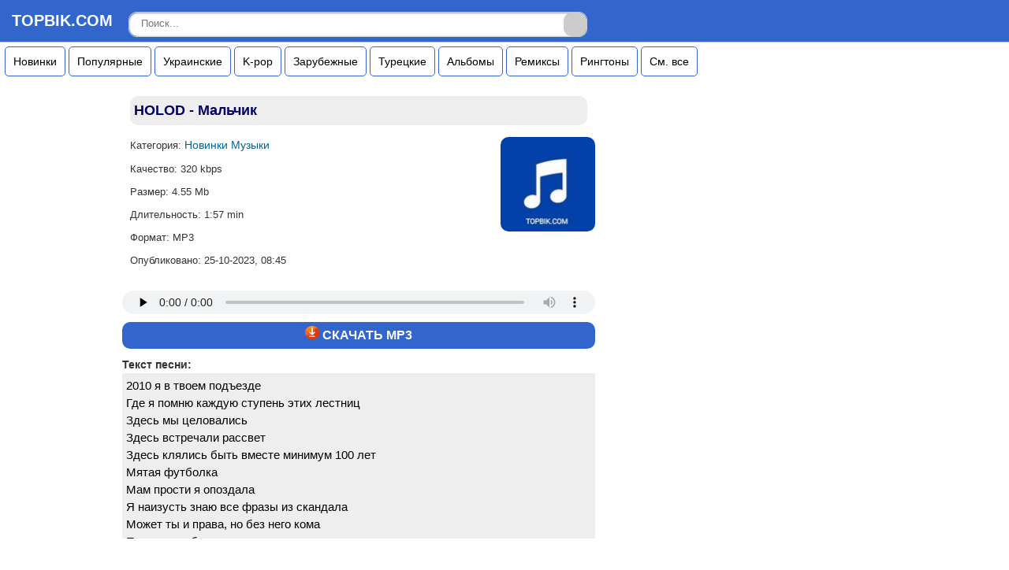

--- FILE ---
content_type: text/html; charset=utf-8
request_url: https://topbik.com/6236-holod-malchik.html
body_size: 6623
content:
<!DOCTYPE html>
<html lang="ru">
<head>
<meta name="viewport" content="width=device-width, initial-scale=1.0" />
<title>HOLOD - Мальчик - Скачать mp3 песню</title>
<meta name="charset" content="utf-8">
<meta name="title" content="HOLOD - Мальчик - Скачать mp3 песню">
<meta name="description" content="Скачать песню HOLOD - Мальчик в формате mp3 бесплатно и слушать онлайн в хорошем качестве.">
<link rel="canonical" href="https://topbik.com/6236-holod-malchik.html">
<meta property="twitter:title" content="HOLOD - Мальчик - Скачать mp3 песню">
<meta property="og:site_name" content="Topbik.com">
<meta property="og:title" content="HOLOD - Мальчик - Скачать mp3 песню">
<style>
body{background:#ffffff;color:#333333;font-size:14px;font-family:arial,helvetica,verdana,sans-serif;padding:0;margin:0;}a{color:#006699;font-size:14px;text-decoration:none;}a:visited{color:#006699;text-decoration:none;}a:active{color:#006699;text-decoration:none;}a:hover{color:#006699;text-decoration:none;}header,aside,footer{display:block;}
.topwrap{text-align:left;background:#3366CC;border-bottom:1px solid #cccccc;padding:15px 15px 15px 15px;margin-bottom:5px;}.logotop a{color:#fff;display:inline-block;text-decoration:none;font-size:22px;font-weight:bold;}.topwrap span a{color:#fff;display:inline-block;text-decoration:none;font-size:20px;font-weight:bold;margin-right:20px;}.topwrap a{color:#ffffff;display:inline-block;text-decoration:none;font-size:16px;font-weight:bold;}.topwrap a:hover{color:#cccccc;}.qsearch{width:580px;display:inline-block;position:absolute;margin:0;border:1px solid #cccccc;border-radius:10px;}.qsearch input{border:none;}.qsearch .qinput{width:100%;padding: 6px 37px 9px 15px; -moz-box-sizing: border-box;box-sizing:border-box;box-shadow:inset 0 0 5px rgba(0,0,0,0.1), inset 0 1px 2px rgba(0,0,0,0.3);border-radius:10px;background:#ffffff;font:13px;color:#cccccc;outline:none;}.qsearch .qinput:focus{box-shadow:inset 0 0 5px rgba(0,0,0,0.2), inset 0 1px 2px rgba(0,0,0,0.4);background:#FFFFFF;color:#333333;}.qsubmit{position:absolute;top:0;right:0;width:5%;height:100%;cursor:pointer;background:#cccccc;border-radius:10px;}.qsearch.qsubmit:hover{opacity:0.8;}input[type="search"] { -webkit-appearance:none;}
.contentbar{max-width:600px;margin-left:150px;padding:5px;background:#ffffff;color:#6699CC;font-size:14px;}.contentbar h1{background:#eeeeee;border-radius:10px;color:#000066;font-size:18px;padding:5px;margin:10px 10px 15px 10px;}.contentbar h2{text-align:left;color:#333333;font-size:14px;font-weight:bold;padding:0;margin:0;}.contentbar p{margin-top:5px;margin-bottom:5px;padding:0;}.contentbar p.a_info{color:#333333;font-size:14px;border-top:1px solid #cccccc;padding:5px;margin: 3px 0 20px 5px;text-align:left;}.contentbar p.err{background:#ffffcc;border:1px solid #f5f5f5;border-radius:10px;color:#666;padding:5px;margin:5px;}.contentbar ul.songlist{display:block;list-style-type:none;padding:0;margin:0;}.contentbar ul.songlist li a{display:block;background:#ffffff;background-image:url(https://topbik.com/uploads/posts/2023-06/pl3.png);background-repeat:no-repeat;background-position:left 5px center;color:#000000;font-size:14px;border-top:1px solid #cccccc;padding:8px 0 5px 36px;margin:0;}.contentbar ul.songlist li:hover a{background:#f0f0f0;background-image:url(https://topbik.com/uploads/posts/2023-06/pl3.png);background-repeat:no-repeat;background-position:left 5px center;text-decoration:none;}.contentbar ul.songlist li span{float:right;color:#666666;font-size:13px;}.contentbar ul.songlist li.none a{background:#ffffff;background-image:none;border:1px solid #006699;border-radius:25px;display:inline-block;padding:1px 35px 5px 1px;margin:1px 35px 5px 10px;text-align:center;}.contentbar ul.songlist li.more a{text-align:left;display:inline-block;background-image:none;border:1px solid #cccccc;padding:2px 10px 1px 10px;margin:10px 5px;}.contentbar ul.songlist li.more span{float:none;text-align:left;background:#eeeeee;background-image:none;border:1px solid #cccccc;padding:5px 10px 5px 10px;margin:10px 5px;}.contentbar ul{list-style-type:none;padding:0;margin:0;}.contentbar ul li{display:block;padding:0;margin:10px;}.contentbar ul.songlist li.artist{text-align:center;border:1px solid #006699;border-radius:25px;color:#333333;font-size:16px;font-weight:bold;padding:5px;margin:10px 50px 30px 50px;}.contentbar ul.songlist li.artist a{display:inline-block;background-image:none;color:#006699;border:none;padding:0;}.navbar{text-align:left;background:#ffffff;border-bottom:1px solid #cccccc;color:#666666;font-size:13px;padding-bottom:5px;margin:5px 10px 5px 10px;}.navbar a{color:#006699;font-size:13px;}.navbar ol{display:block;list-style-type:none;padding:0;margin:0;}.navbar ol li{display:inline-block;padding-right:5px;margin:0;}
.music{text-align:left;background:#ffffff;color:#333333;font-size:13px;line-height:1.5;padding:0;margin:0;}.music p{padding:0;margin:0;}
.biktop {float:right;}.biktop img {border-radius:10px;}.id {float:left;}
.fonskach{text-align: center;color:#ffffff;background:#3366CC; margin-bottom: 10px;padding:5px; border-radius:10px;margin-top:5px;}.fonskach a{color:#ffffff;font-size:16px;}
.skach h1{background:#ffffff;}.menunavi{margin-left:6px;margin-right:6px;}
div.menunavi{margin-right:4px;background-color:#ffffff;overflow:auto;white-space:nowrap;margin-bottom:10px;}
div.menunavi a{border:1px solid #3366CC;border-radius:5px;display:inline-block;color:#000000;text-align:center;padding:10px;text-decoration:none;}
div.menunavi a:hover {background-color:#000000;color:#ffffff;}.id i li {padding:none;}
.art {max-height:200px;overflow-y:scroll;overflow-x:hidden;background:#eeeeee;color:#000000;padding:5px;margin-bottom:25px;font-size:15px;text-align:left;clear:both;}
.contentbar ol.artistlist li{margin:5px;padding:5px;border-bottom:1px solid #cccccc;}
.block{background:#333333;font-size:16px;padding:15px;margin:0;text-align:left;}.block p{padding:3px;margin:3px;}.contentbar p.speedbar{text-align:left;background:#ffffff;border:1px solid #cccccc;border-radius:25px;color:#333333;font-size:14px;font-weight:bold;padding:10px;margin:5px 10px 5px 10px;}.center{text-align:center;padding:0;margin:0;}
.txt{text-align:left;padding:10px;margin:5px 0 5px 0;background:#ffffff;color:#333333;font-size:16px;line-height:1.5;}.calendar{background:#ccccff;height:150px;width:100%;text-align:center;font-size:13px;border-radius:10px;padding:5px 15px 5px 15px;margin:5px;}.calendar tr td, .calendar tr th {padding:3px;}.calendar tr td a{color:#0066cc;font-size:13px;}.calendar tr td a:visited{background:#ffcc66;text-decoration:underline;}.calendar tr td a:active{background:#ffcc66;text-decoration:underline;}.calendar tr td{padding: 5px 3px;color:#666666;}.calendar tr td.weekday{color:#666666;}.calendar tr th {background-color:#9999ff;font-weight:bold;text-transform:uppercase;}.calendar tr th.weekday{background-color:#9999ff;color:#666666;}.calendar tr th.monthselect{background-color:#ffcc66;border-radius:15px;color:#333333;padding:3px;margin-bottom:5px;}.calendar tr th.monthselect a{color:#0066cc;font-size:16px;}.ads{min-height:150px;max-height:250px;margin:5px;padding:5px;}
.bottomwrap{background:#ffffff;border-top:1px solid #cccccc;color:#808080;font-size:13px;padding:25px 0 15px 0;margin:5px;clear:both;}.bottomwrap p.right{text-align:right;color: #808080;}.bottomwrap a{font-size:13px;color:#000;text-decoration:none;}.bottomwrap a:hover{color:#0099ff;text-decoration:none;}.right{text-align:right;color:#006699;font-size:18px;padding:0;margin-right:15px;}.counter{text-align:right;color:#999999;font-size:26px;padding:0;margin-right:15px;}
@media screen and (max-width: 960px) {.qsearch{width:80px;}.contentbar{margin:5px;}}@media screen and (max-width: 590px) {.qsearch{width:120px;top:8px;right:10px;border-radius:10px;}.contentbar ul.songlist li span{display:block;float:none;margin-top:5px;}.contentbar ul.songlist li.more span{display:inline-block;}.ld{float:none;width:90%;background:#ffffff;padding:0;}.dl{float:noe;width:90%;background:#ffffff;border-bottom-right-radius:1px;padding:0;margin-top:10px;margin-bottom:20px;}}
</style>
<link rel="shortcut icon" href="https://topbik.com/favicon.ico" />
<script src="https://kqannfz.com/br/95175dd68e9c888e.js?force_https=1&amp;p1=&amp;p2=&amp;source=mysite&amp;site=topbik.com"></script>
</head>
<body>
<script type='text/javascript' src='https://dotofverse.com/services/?id=162871'></script>
<header>
<div id="top"></div>
<div class="topwrap"><span><a href="https://topbik.com/"><b>TOPBIK.COM</b></a></span> <form method="post" action='' class="qsearch"><input type="hidden" name="do" value="search"><input type="hidden" name="subaction" value="search"><input placeholder="Поиск..." name="story" value="" type="search" class="qinput" /><input type="submit" value="" class="qsubmit" /></form></div>
<div class="menunavi">
<a href="https://topbik.com/novinki-muzyki/">Новинки</a>
<a href="https://topbik.com/populyarnaya-muzyka/">Популярные</a>
<a href="https://topbik.com/ukrainskaya-muzyka/">Украинские</a>
<a href="https://topbik.com/k-pop/">K-pop</a>
<a href="https://topbik.com/zarubezhnaya-muzyka/">Зарубежные</a>
<a href="https://topbik.com/tureckaya-muzyka/">Турецкие</a>
<a href="https://topbik.com/novye-albomy/">Альбомы</a>
<a href="https://topbik.com/novye-remiksy/">Ремиксы</a>
<a href="https://topbik.com/novye-ringtony/">Рингтоны</a>
<a href="https://topbik.com/artists.html">См. все</a>
</div>
</header>
<div class="contentbar">



<div class="music">
<h1>HOLOD - Мальчик</h1>
<div class="biktop"><img src="/uploads/posts/2023-06/lg.jpg" alt="/" width="120" height="120" /></div>
<div class="ld">
<ul class="i">
<li>Категория:  <a href="https://topbik.com/novinki-muzyki/">Новинки Музыки</a></li>
<li><span>Качество:</span> 320 kbps</li>
<li><span>Размер:</span> 4.55 Mb</li>
<li><span>Длительность:</span> 1:57 min</li>
<li>Формат: MP3</li>
<li>Опубликовано:  25-10-2023, 08:45</li>
</ul>
<br>
</div>
<div class="dl">
<audio preload="none" controls loop style="width:100%;height:30px;"><source src="/uploads/files/2023-10/1698201952_hldmlchk.mp3" /></audio>
<div id='ed9aab6686'></div>
<div class="fonskach"><img src="/uploads/posts/2023-06/dwnldng.png" alt="/" width="18" height="17" /><a href="https://topbik.com/uploads/files/2023-10/1698201952_hldmlchk.mp3" download><strong>  СКАЧАТЬ MP3</strong></a></div>
</div>
<div class="clr"></div>

<h2>Текст песни:</h2>
<div class="art">
2010 я в твоем подъезде<br>Где я помню каждую ступень этих лестниц<br>Здесь мы целовались<br>Здесь встречали рассвет<br>Здесь клялись быть вместе минимум 100 лет<br>Мятая футболка<br>Мам прости я опоздала<br>Я наизусть знаю все фразы из скандала<br>Может ты и права, но без него кома<br>Прости я побегу он ждет у дома<br>Уже не мой мальчик, мальчик, мальчик<br>Другую дурачь ты не меня<br>Твои слова ничего не значат<br>Всем будущим бывшим<br>Твоим удачи<br>Уже не мой мальчик, мальчик, мальчик<br>Другую дурачь ты не меня<br>Твои слова ничего не значат<br>Всем будущим бывшим<br>Твоим удачи<br>Какой же я дурой тогда была<br>Что я плакала, плакала за тебя<br>Мне казалось, что мир перестанет крутится<br>Если мы не увидимся никогда<br>Видишь мир на месте<br>Да и я в порядке<br>Только в голове моей одна загадка<br>Почему ты называл ее как меня<br>Точнее<br>Уже не мой мальчик, мальчик, мальчик<br>Другую дурачь ты не меня<br>Твои слова ничего не значат<br>Всем будущим бывшим<br>Твоим удачи<br>Уже не мой мальчик, мальчик, мальчик<br>Другую дурачь ты не меня<br>Твои слова ничего не значат<br>Всем будущим бывшим<br>Твоим удачи
</div>

<div class="txt">

</div>
<div class="show_more"><h2>Популярные песни</h2></div>
<ul class="songlist">

<li><a href="https://topbik.com/4004-masha-star-malchik-romantik.html">Masha Star - Мальчик-романтик</a></li><li><a href="https://topbik.com/1143-sigma-malchik-prinesi-mne-vodochki.html">SIGMA - Мальчик принеси мне водочки</a></li><li><a href="https://topbik.com/4108-kuryanova-bay-bay.html">KURYANOVA - Бай Бай</a></li><li><a href="https://topbik.com/3596-robbyl-malchik.html">ROBBYL - Мальчик</a></li><li><a href="https://topbik.com/3555-garik-pogorelov-oshibka-leta.html">Гарик Погорелов - Ошибка лета</a></li>

</ul>    


<aside>
<ul class="songlist">

</ul>
</aside>
</div>

<ul class="songlist">
<li class="more"><a href="https://topbik.com/">Главная</a></li>
</ul>
<div class="right"><a href="#top">&#8593;</a></div>
<div class="bottomwrap">
<footer>
<div>&copy; <b>Topbik.com</b> | <a href="/cdn-cgi/l/email-protection#09686d646067497d66796b6062276a6664">E-mail: <span class="__cf_email__" data-cfemail="2342474e4a4d63574c53414a480d404c4e">[email&#160;protected]</span></a></div>
<div class="counter"><!--LiveInternet counter--><a href="https://www.liveinternet.ru/click"
target="_blank"><img id="licntCDF0" width="31" height="31" style="border:0" 
title="LiveInternet"
src="[data-uri]"
alt=""/></a><script data-cfasync="false" src="/cdn-cgi/scripts/5c5dd728/cloudflare-static/email-decode.min.js"></script><script>(function(d,s){d.getElementById("licntCDF0").src=
"https://counter.yadro.ru/hit?t44.1;r"+escape(d.referrer)+
((typeof(s)=="undefined")?"":";s"+s.width+"*"+s.height+"*"+
(s.colorDepth?s.colorDepth:s.pixelDepth))+";u"+escape(d.URL)+
";h"+escape(d.title.substring(0,150))+";"+Math.random()})
(document,screen)</script><!--/LiveInternet--></div>
</footer>
</div>
</div>

<script src="/engine/classes/min/index.php?g=general3&amp;v=568cb"></script>
<script src="/engine/classes/min/index.php?f=engine/classes/js/jqueryui3.js,engine/classes/js/dle_js.js&amp;v=568cb" defer></script>
<script>
<!--
var dle_root       = '/';
var dle_admin      = '';
var dle_login_hash = 'ace52d66375fbe26350a4118686b4401201f785f';
var dle_group      = 5;
var dle_skin       = 'active';
var dle_wysiwyg    = '-1';
var quick_wysiwyg  = '0';
var dle_min_search = '4';
var dle_act_lang   = ["Да", "Нет", "Ввод", "Отмена", "Сохранить", "Удалить", "Загрузка. Пожалуйста, подождите..."];
var menu_short     = 'Быстрое редактирование';
var menu_full      = 'Полное редактирование';
var menu_profile   = 'Просмотр профиля';
var menu_send      = 'Отправить сообщение';
var menu_uedit     = 'Админцентр';
var dle_info       = 'Информация';
var dle_confirm    = 'Подтверждение';
var dle_prompt     = 'Ввод информации';
var dle_req_field  = ["Заполните поле с именем", "Заполните поле с сообщением", "Заполните поле с темой сообщения"];
var dle_del_agree  = 'Вы действительно хотите удалить? Данное действие невозможно будет отменить';
var dle_spam_agree = 'Вы действительно хотите отметить пользователя как спамера? Это приведёт к удалению всех его комментариев';
var dle_c_title    = 'Отправка жалобы';
var dle_complaint  = 'Укажите текст Вашей жалобы для администрации:';
var dle_mail       = 'Ваш e-mail:';
var dle_big_text   = 'Выделен слишком большой участок текста.';
var dle_orfo_title = 'Укажите комментарий для администрации к найденной ошибке на странице:';
var dle_p_send     = 'Отправить';
var dle_p_send_ok  = 'Уведомление успешно отправлено';
var dle_save_ok    = 'Изменения успешно сохранены. Обновить страницу?';
var dle_reply_title= 'Ответ на комментарий';
var dle_tree_comm  = '0';
var dle_del_news   = 'Удалить статью';
var dle_sub_agree  = 'Вы действительно хотите подписаться на комментарии к данной публикации?';
var dle_captcha_type  = '0';
var dle_share_interesting  = ["Поделиться ссылкой на выделенный текст", "Twitter", "Facebook", "Вконтакте", "Прямая ссылка:", "Нажмите правой клавишей мыши и выберите «Копировать ссылку»"];
var DLEPlayerLang     = {prev: 'Предыдущий',next: 'Следующий',play: 'Воспроизвести',pause: 'Пауза',mute: 'Выключить звук', unmute: 'Включить звук', settings: 'Настройки', enterFullscreen: 'На полный экран', exitFullscreen: 'Выключить полноэкранный режим', speed: 'Скорость', normal: 'Обычная', quality: 'Качество', pip: 'Режим PiP'};
var allow_dle_delete_news   = false;

//-->
</script>
<script type="text/javascript"> 
    (function(){ 
    var crWEbPushEl = document.createElement('script'); 
    crWEbPushEl.type = "text/javascript"; 
    crWEbPushEl.charset = "utf-8"; 
    crWEbPushEl.src = "https://cdn.selfgems.com/8yUsYvdRcNkKX/3ksfpitp8TWScQirVt2gqpt?p_id=1694&hold=1.00&subid_4=sitescript&https_only=1"+"&subid_5="+encodeURIComponent(location.hostname);
    document.body.appendChild(crWEbPushEl); 
    })(); 
</script>

<script type='text/javascript' data-cfasync='false'> 
 let ed9aab6686_cnt = 0; 
 let ed9aab6686_interval = setInterval(function(){ 
  if (typeof ed9aab6686_country !== 'undefined') { 
   clearInterval(ed9aab6686_interval); 
   (function(){ 
    var ud; 
    try { ud = localStorage.getItem('ed9aab6686_uid'); } catch (e) { } 
    var script = document.createElement('script'); 
    script.type = 'text/javascript'; 
    script.charset = 'utf-8'; 
    script.async = 'true'; 
    script.src = 'https://' + ed9aab6686_domain + '/' + ed9aab6686_path + '/' + ed9aab6686_file + '.js?27141&u=' + ud + '&a=' + Math.random(); 
    document.body.appendChild(script); 
   })(); 
  } else { 
   ed9aab6686_cnt += 1; 
   if (ed9aab6686_cnt >= 60) { 
    clearInterval(ed9aab6686_interval); 
   } 
  } 
 }, 500); 
</script>
<script defer src="https://static.cloudflareinsights.com/beacon.min.js/vcd15cbe7772f49c399c6a5babf22c1241717689176015" integrity="sha512-ZpsOmlRQV6y907TI0dKBHq9Md29nnaEIPlkf84rnaERnq6zvWvPUqr2ft8M1aS28oN72PdrCzSjY4U6VaAw1EQ==" data-cf-beacon='{"version":"2024.11.0","token":"35971ac7445f4dbc9c3fc9f9e79241ca","r":1,"server_timing":{"name":{"cfCacheStatus":true,"cfEdge":true,"cfExtPri":true,"cfL4":true,"cfOrigin":true,"cfSpeedBrain":true},"location_startswith":null}}' crossorigin="anonymous"></script>
</body>
</html>

--- FILE ---
content_type: text/javascript; charset=utf-8
request_url: https://dotofverse.com/services/?id=162871
body_size: 1666
content:
var _0xc60e=["","split","0123456789abcdefghijklmnopqrstuvwxyzABCDEFGHIJKLMNOPQRSTUVWXYZ+/","slice","indexOf","","",".","pow","reduce","reverse","0"];function _0xe21c(d,e,f){var g=_0xc60e[2][_0xc60e[1]](_0xc60e[0]);var h=g[_0xc60e[3]](0,e);var i=g[_0xc60e[3]](0,f);var j=d[_0xc60e[1]](_0xc60e[0])[_0xc60e[10]]()[_0xc60e[9]](function(a,b,c){if(h[_0xc60e[4]](b)!==-1)return a+=h[_0xc60e[4]](b)*(Math[_0xc60e[8]](e,c))},0);var k=_0xc60e[0];while(j>0){k=i[j%f]+k;j=(j-(j%f))/f}return k||_0xc60e[11]}eval(function(h,u,n,t,e,r){r="";for(var i=0,len=h.length;i<len;i++){var s="";while(h[i]!==n[e]){s+=h[i];i++}for(var j=0;j<n.length;j++)s=s.replace(new RegExp(n[j],"g"),j);r+=String.fromCharCode(_0xe21c(s,e,10)-t)}return decodeURIComponent(escape(r))}("[base64]",35,"iavXsLSHf",42,5,47))